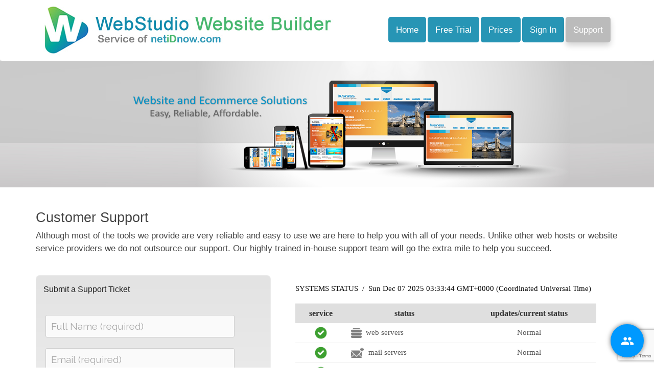

--- FILE ---
content_type: text/html
request_url: https://www.webstudiowebsitebuilder.com/main/support
body_size: 8805
content:
<!DOCTYPE html>
<html lang="en"><head><meta http-equiv="Content-Type" content="text/html; charset=UTF-8"><title>Webstudio Website Builder - Support</title>
<META NAME="description" CONTENT="WebStudio Website Builder offers complete website and ecommmerce solutions.  Everything you need to build and manage your own website or online store is included.  Free Trial.">
<META NAME="keywords" CONTENT="website builder, website builders, online website builder, ecommerce website builder, build a website">
<meta http-equiv="X-Frame-Options" content="allow">
<meta name="google-site-verification" content="BxcfCx0kSDic_oQh0wx7ElzZWOXCMYfRZtoxJGumZAM" /><style type="text/css">
body {margin:0px;border-width:0px;}
@media (min-width: 700px){ body {background-image:url('https://www.webstudiowebsitebuilder.com/zirw/480/i/u/10123718/i/menu/bkgrnd.jpg')}}
</style>
<link rel="stylesheet" type="text/css" href="https://www.webstudiowebsitebuilder.com/zirw/480/i/u/10123718/i/menu/sx.css">
<meta name="viewport" content="width=device-width" />
<link rel="stylesheet" type="text/css" href="https://fonts.googleapis.com/css?family=Raleway|Raleway:800">
<meta property="og:image" content="https://p.b5z.net/zirw/h499b4/i/t/w/integration/fb.png"/><link rel="alternate" type="application/rss+xml" title="System Updates - netiDnow.com" href="/main/inc/blog?blog=183">
</head>
<body onLoad="mset();"  bgcolor="#ffffff" text="#444444" >
<a class="skip-main" style="position:absolute;left:-999px" href="#emain">Skip to main content</a><script type="text/javascript">
var msets=false;msetm=true;mindex=0;thispage=0;thisparent=0;popm=false;popa=false;
var irootsite="https://www.webstudiowebsitebuilder.com/i/u/10123718//i";var siteurl="/main/";var ilazy=false;
</script>
<script>
var dii=document.images;function mset(){if(typeof (funcOnPageLoad)!="undefined"){funcOnPageLoad()}mbset();var B=thispage;var C=thisparent;if(dii["i"+B]!=null){dii["i"+B].src=bd+"sel_"+B+".gif?r="+Math.floor(Math.random()*100000)}if(C!=0&&dii["i"+C]!=null){dii["i"+C].src=bd+"sel_"+C+".gif"}if(mindex==0){return }var A=irootsite+"/menu/over_";if(msetm&&msetm==true){for(x=1;x<mi.length;x++){i=mi[x];if(i!=null&&typeof (i)!="undefined"){mi[x]=new Image();mi[x].src=A+i+".gif"}}}if(msets&&msets==true){for(x=1;x<ms.length;x++){i=ms[x];if(i!=null&&typeof (i)!="undefined"){ms[x]=new Image();ms[x].src=A+i+".gif"}}}}function ovp(A,B){if(popa){ovpa(A,B)}pom=true}function ot(A,B){if(popa){ota(A,B)}if(popm){otpop(A);return }if(dii["i"+A]==null){return }if(A!=thispage){dii["i"+A].src=bd+A+".gif"}else{dii["i"+A].src=bd+"sel_"+A+".gif"}}function ov(A,B){if(popa){ovpa(A,B)}if(popm){ovpop(A,B);return }dii["i"+A].src=bd+"over_"+A+".gif"}function ezPOpen(A){ezgu(A,"_self","")}function ezgu(B,A,C){window.open(siteurl+B,A,C)}function loadjs(A,E){var D=document;var C,B=D.getElementsByTagName("script")[0];if(D.getElementById(E)){return }var C=D.createElement("script");C.src=A;C.id=E;B.parentNode.insertBefore(C,B)}function dki(A){return document.getElementById(A)}function mbset(){var A=document;var C=dki("eMB");if(window.innerWidth<=700){if(dki("eMF")==null&&C!=null){mbseti()}else{var B=dki("esbQbarSocial");if(B!=null){var D=dki("esbQbarMob");if(D!=null){D.innerHTML='<div class="ii">'+B.innerHTML+"</div>"}}}}}function mbseti(){var Y=document;var A=dki("eMB");var V=Y.createElement("div");V.innerHTML='<div id="eMF"><a href="'+siteurl+"inc/mob?go=full&link="+location.href+'">view full site</a></div>';Y.body.appendChild(V);try{var C=dki("bantable").getAttribute("data-mobsz");if(C!=null&&C=="f"&&dki("esbtLogoDiv")!=null){var S=new Image();S.src=dki("bantable").getAttribute("background");var R=dki("bantable").offsetWidth;var b=S.width;var J=R/b;var F=S.height*J;dki("esbtLogoDiv").style.height=F+"px"}}catch(d){}var c=false;try{var N="<ul>";var U=dki("mu1");if(U!=null){var T=document.getElementsByClassName("esbmu1");for(var O=0;O<T.length;O++){U=T[O];var f=U.childNodes[0];var B=f.childNodes;for(var M=0;M<f.childNodes.length;M++){var W=B[M].childNodes[0];if(M==0&&B[M].getAttribute("class")=="sel"){c=true}N=N+'<li><a href="'+W.getAttribute("href")+'">'+W.innerHTML+"</a>";try{var Q=dki("mobsys");var L=Q.getAttribute("data-ml");if(L!=null&&L>1){var g=W.getAttribute("id");g=g.replace("cua","");g=g.replace("car","");g=g*1;var H=dki("dm"+g);if(H!=null){var K=H.innerHTML;var X=K.indexOf("<ul>");var G=K.indexOf("</ul>");var Z=K.substring(X+4,G);N=N+'<li class="mmsub"><ul class="mmsub">'+Z+"</ul></li>"}}}catch(d){}}}}else{for(var M=0;M<30;M++){var W=dki("ema"+M);if(W!=null){N=N+'<li><a href="'+W.getAttribute("href")+'">'+W.getAttribute("alt")+"</a>";if(M==0&&W.getAttribute("class")=="sel"){c=true}}}}N=N+"</ul>";var P=dki("esbQbarSocial");var E="";if(P!=null){E='<div class="esbQbarSocial">'+P.innerHTML+"</div>"}dki("eMMi").innerHTML=N+E;var D=A.getAttribute("data-homebtn");if(c==false&&D==3){var a=dki("dm"+thispage);if(a==null){a=dki("dmp"+thispage)}if(a==null&&typeof (esbPopMenus)=="undefined"){a=dki("esbMenTab2")}try{var O=dki("dm"+thispagepar);if(O!=null){a=O}}catch(d){}if(a!=null){c=true;N=a.innerHTML;N=N.replace("<table",'<table width="100%"');N=N.replace('id="mu2"',"")}}if(c==true||D==2){var I=dki("content-main");if(I==null){I=dki("content")}if(I!=null){var V=Y.createElement("div");V.setAttribute("class","eMHL");V.setAttribute("id","eMHL");V.innerHTML=N;if(D==null||D=="0"){V.style.display="none"}I.insertBefore(V,I.childNodes[0])}}else{dki("mobBack").style.display="block"}}catch(d){}}function ezMobResize(){try{var B=j$(window).width();if(B<=700){return true}else{return false}}catch(A){}return false}function esbTogMobm(){if(dki("eMF")==null){mbseti()}var A=dki("eMM");if(A.getAttribute("class")==null){A.setAttribute("class","showit")}else{A.removeAttribute("class")}}function onWinLoad(B){var A=window.onload;if(typeof window.onload!="function"){window.onload=B}else{window.onload=function(){if(A){A()}B()}}}var lzio=null;function fixLazy(A){A.src=A.dataset.src;A.classList.remove("lazy");if(lzio!=null){lzio.unobserve(A)}}function setLazy(){var A=[].slice.call(document.querySelectorAll("img.lazy"));A.forEach(function(B){if(lzio!=null){lzio.observe(B)}else{fixLazy(B)}})}if(ilazy==true){document.addEventListener("DOMContentLoaded",function(){if("IntersectionObserver" in window){lzio=new IntersectionObserver(function(A,B){A.forEach(function(C){if(C.isIntersecting){fixLazy(C.target)}})})}else{}setLazy()})};

</script>






        
    
    
       
    

    


<style type="text/css"/>
@media (min-width: 700px){

}
</style>


<div class=" mainContent">
    





    
    <nav class="navbar navbar-default navbar-custom affix-top sticky" id="slide-nav">
      <div id="esbM">
        <div class="container-nav container">
        <div class="navbar-header page-scroll">
          <button type="button" class="navbar-toggle collapsed navbar-menu" id="navbar-toggle" data-toggle="collapse" data-target="#bs-mu1" aria-expanded="false">
            <span class="icon-bar"></span>
            <span class="icon-bar"></span>
            <span class="icon-bar"></span>
            <span class="sr-only">Toggle navigation</span>
          </button>
          
          
                     



        </div>
           <table id="esbBootLogoTab" style="height:100%;float:left;margin-right:20px;"><tr><td>
           <div id="esbNavBrand" class="navbar-nav brand">
<a href="/main/"><div id="esbtLogo">
<div id="esbLogoWrap" style="text-align:left"><table cellpadding=0 cellspacing=0 width="100%">
<tr><td align="left"><a href="/main/home"><img src="https://www.webstudiowebsitebuilder.com/i/u/10123718/i/webstudio-website-builder-logo2.jpg" border=0 alt="Home" ></a></td></tr>
</table></div></div></a></div>

           </td></tr></table>

         
<script type="text/javascript">
  function bsSearchSubmit(e)
  {
     var bs=document.getElementById(e)
     if(bs!=null && bs.value=="")
        bs.focus()
     else
        {
        var s=bs.value
        location.href=siteurl+"inc/searchResults?s="+s
        }
  return true
  }
</script>

         <div class="collapse anavbar-collapse navbox" id="bs-nav-search">
           <form class="anavbar-form" onsubmit="bsSearchSubmit('bs-srch-term');return false" style="margin:0px" role="asearch">
           <div class="input-group">
              <input type="text" class="form-control" placeholder="Search" name="srchterm" id="bs-srch-term">
              <div class="input-group-btn">
                <button class="btn btn-default" type="submit"><i class="glyphicon glyphicon-search" alt="search the site"></i></button>
             </div>
          </div>
          </form>

         </div>

         
         <table id="esbBootMenuTab" style="height:100%;margin-right:auto;float:right"><tr><td class="esbBootMenuTabTd">
         <div id="esbtMenu0i"></div><div id="esbtMenu0" class="eee">
          <div id="mu1"><div class="collapse navbar-collapse esbmu1" id="bs-mu1">
          <ul class="mu1 nav navbar-nav navbar-right" data-dropdown-in="fadeInUp" data-dropdown-out="fadeOutDown">
            <li  id="cu1324" ><a href="https://www.netidnow.com">Home</a><li  id="cu24" ><a href="https://www.webstudiowebsitebuilder.com/main/free_trial">Free Trial</a><li  id="cu28" ><a href="https://www.webstudiowebsitebuilder.com/main/prices">Prices</a><li  id="cu1348" ><a href="https://www.webstudiowebsitebuilder.com/main/sign_in">Sign In</a><li  id="cu1357" class="sel last dropdown" ><a href="https://www.webstudiowebsitebuilder.com/main/support" class="sel last">Support</a></ul>


          <div id="esbQbarMob"><div id="ii"></div></div></div></div></div>
          </td></tr></table>


         </div>
         </div>
    </nav>



    <!-- was header4 / changed 12/16/2020 -->

    


    <div id="esbtBan" class="esbtBanRegPage">




<table cellpadding=0 width="100%" id="bantable" cellspacing=0 border=0 background="https://www.webstudiowebsitebuilder.com/zirw/480/i/u/10123718/i/new-banner-home.jpg" style="background-size:100%;"><tr><td class="esbBanImg" style="background-image:url(https://www.webstudiowebsitebuilder.com/zirw/480/i/u/10123718/i/new-banner-home.jpg);background-repeat:no-repeat;background-size:contain"><div id="esbtLogoDiv" style=""><img id="esbBanImgBase" alt="" style="display:block;width:100%;visibility:hidden;amax-height:700px" src="https://www.webstudiowebsitebuilder.com/zirw/480/i/u/10123718/i/new-banner-home.jpg"></div></td></tr></table>
</div>
    <div id="esbC">
    <div class="container">
    <div id="content"><div id="contentb">

<div class="content-sec" id="content-main">

<table width="100%" class="esmF" cellpadding=0 cellspacing=0 border=0 style="margin-bottom:0"><tr>
<td >
<div align=left id="comp1358" class="esbSec" style="margin-bottom:15px">
<div class="esbMod"><div class="esbModtx"><h1 class="esbH1 xtx">Customer Support</h1>

<div class="t2 xtx"><p class="fpg">Although most of the tools we provide are very reliable and easy to use we are here to help you with all of your needs. Unlike other web hosts or website service providers we do not outsource our support.&nbsp;Our highly trained in-house support team will go the extra mile to help you succeed.&nbsp;&nbsp;<br />
&nbsp;</p></div>



</div>
</div>

</div>

</td></tr></TABLE>
<table width="100%" class="esmT esmF eslRw2" cellpadding=0 cellspacing=0 border=0><tr  class="esmR">
<td valign=top class="esmD" width=50%>
<div class="esmCol" style="margin-right:20px;height:100%"><div align=left id="comp1359" class="esbSec" style="margin-bottom:15px">
<table cellpadding=0 cellspacing=0 border=0 class="esmT" width="100%"><tr class="esmR"><td class="esmD">
<div class="gbox3" id="gb-c" >
<div id="gb-m">
<div id="gb-mx">
<div class="gb-t">
<span class="gb3">Submit a Support Ticket&nbsp;</span>
</div>
<div id="gb-mi">
<div id="gb-mii" style="padding:4px;">
<div id="gb-miii">
<div>
























</div>
<div align=left id="comp1360" class="esbSec" style="margin-bottom:15px">
<style type="text/css">

div.forms-def label.esbFormLab  {display:block;}
::-webkit-input-placeholder {opacity:.6;}
::-moz-placeholder {opacity:.6;}
:-ms-input-placeholder {opacity:.6;}
:-moz-placeholder {opacity:.6;}
.esbRF {display:none}

</style>

<script type="text/javascript">
var hasuploads=false,uploadispresent=false;
function uploadpresent()
{
hasuploads=true;
}
function addfile(f,label,fid)
{
    var form=document.forms["fform"+fid]
    var v=form.filelist.value;
    f=f.replace(/\+/g," ")
    v=v+label+"|"+f+";";
    form.filelist.value=v;
    fb_lastup="";
    uploadispresent=true;
}
function startupload()
{
    fb_lastup="1";
}

</script>
<div class="forms-def">
<form method="POST" id="fform1360" name="fform1360" action="/main/support//post/" onSubmit='return formverify("1360");' >
<input type=hidden name="postPageName" value="/main/support/?sub=1">
<input type=hidden name="thisPageName" value="/main/support/">
<input type=hidden name="thisDomain" value="www.webstudiowebsitebuilder.com">
<input type=hidden name="id" value="1360">
<input type=hidden name="sdb" value="1">
<input type=hidden name=options value="">
<input type="hidden" name="filelist" value="">

<input type=hidden name=compName value=compFormBuilder2>
<input type=hidden name=MAILSUBJECT value="WebStudio Support Request">

<div class="esbFormMessage1" style="margin-bottom:25px"></div>



<input type=hidden name=pageon value=y>
<input type=hidden name=xtron value=y>
<input type=hidden name=sendhtml value=true>
<input type=hidden name=uploadreq value=n>
<table class="esbFormHolder esmTT" style="margin:0px" border="0"><tr><td valign=top>
<table class="esbFormTable">
<tr><td colspan=2 class="esbLabel esbFormLab" style="text-align:left" valign=top><div class="form-group"><label class="esbLabel esbFormLab esbFormRequired" style="text-align:left;display:none" for="f1360a1">Full Name</label><input class="esbFormField esbFormRequired" type="text" id="f1360a1" name="form_Full_Name" placeholder="Full Name (required)"  size=30><font class="esbRF" color=red>*</font></div></td></tr><tr><td colspan=2 class="esbLabel esbFormLab" style="text-align:left" valign=top><div class="form-group"><label class="esbLabel esbFormLab esbFormRequired" style="text-align:left;display:none" for="f1360a2">Email</label><input class="esbFormField esbFormRequired" type="email" id="f1360a2" name="form_Email" placeholder="Email (required)"  size=30><font class="esbRF" color=red>*</font></div></td></tr><tr><td colspan=2 class="esbLabel esbFormLab" style="text-align:left" valign=top><div class="form-group"><label class="esbLabel esbFormLab esbFormRequired" style="text-align:left;display:none" for="f1360a3">Domain or Site Name</label><input class="esbFormField esbFormRequired" type="text" id="f1360a3" name="form_Domain_or_Site_Name" placeholder="Domain or Site Name (required)"  size=30><font class="esbRF" color=red>*</font></div></td></tr><tr><td colspan=2 class="esbLabel esbFormLab" style="text-align:left" valign=top><div class="form-group"><label class="esbLabel esbFormLab esbFormRequired" style="text-align:left;display:none" for="f1360a4">Subject</label><input class="esbFormField esbFormRequired" type="text" id="f1360a4" name="form_Subject" placeholder="Subject (required)"  size=30><font class="esbRF" color=red>*</font></div></td></tr><tr><td colspan=2 class="esbLabel esbFormLab" style="text-align:left" valign=top><div class="form-group"><label class="esbLabel esbFormLab esbFormRequired" style="text-align:left;display:none" for="f1360a5">Comments</label><textarea class="esbFormField esbFormRequired" id="f1360a5" rows=5 cols=30 name="form_Comments" placeholder="Comments (required)" ></textarea><font class="esbRF" color=red>*</font></div></td></tr><script src="https://www.google.com/recaptcha/api.js" async defer></script><input type="hidden" name="recaptcha-response"><tr><td valign=top class="esbLabel esbFormLab esbFormFF"><label class="esbLabel esbFormLab esbFormFF " for="field_addr">Do not enter anything in this field:</label><input class="esbFormField" type="text" name="field_addr" size=6></td></tr></table>
</td></tr></table>
<script src="//ajax.googleapis.com/ajax/libs/jquery/1.12.4/jquery.min.js"></script>
<script>var j$=$</script>

<script src="https://ajax.googleapis.com/ajax/libs/jqueryui/1.12.1/jquery-ui.min.js"></script>
<div class="esbRequiredField esbRF"><font color=red>*</font> indicates a required field</div>



<input type=button class="esbFormBtn esbFormBldBtn" value="Submit" onclick="return verifier('1360');">



<div id="recaptcha-div" class="g-recaptcha"
    data-sitekey="6LcBOkMUAAAAAKX53vIbuVOoRvigaPBfIQujN_6f"
    data-callback="captchasubmit"
    data-size="invisible">
</div>


<script type="text/javascript">
var handlepostcaptcha=null;
function captchasubmit()
{
    if(handlepostcaptcha!=null)
        handlepostcaptcha();
}

var xmlreq;
function sendXmlHttpRequest(url){
var obj=getXmlHttpRequestObj(url);
if(obj==null) return false;
try
   {
    if (window.XMLHttpRequest) {obj.send(null); return true;}
    else if (window.ActiveXObject) {
        if (obj) {
            obj.send();
            return true;}
        }

    }
catch(e)
   {
   }
return false;
}
function sendXmlHttpRequestObj(obj){
try
   {
    if (window.XMLHttpRequest) {obj.send(null); return true;  }
    else if (window.ActiveXObject) {
        if (obj) {
            obj.send();
            return true;}
        }

    }
catch(e)
   {
   }
return false;
}

function getXmlHttpRequestObj(url){
    try
       {
        if (window.XMLHttpRequest) {
            xmlreq = new XMLHttpRequest();
            xmlreq.onreadystatechange = processStateChange;
            xmlreq.open("GET", url, true);
            return xmlreq;
            }
        else if (window.ActiveXObject) {
            xmlreq = new ActiveXObject("Microsoft.XMLHTTP");
            if (xmlreq) {
                xmlreq.onreadystatechange = processStateChange;
                xmlreq.open("GET", url, true);
                return xmlreq;}
            }
       }
    catch(e)
       {
       }
    return null;
}
function processStateChange(){
if (xmlreq.readyState == 4)
   httpXmlDone(xmlreq);
}

var processId;

function captchasubmitFB()
{
    var fname="fform"+processId;
    m=document.getElementById(fname);
    m["recaptcha-response"].value=grecaptcha.getResponse()
    m.submit();
}

function verifier(id)
{
    processId=id;
    var fname="fform"+id;
    m=document.getElementById(fname);
    if(!(typeof m.fmcompare==="undefined"))
        {
        var id=m.fmcompare.value;
        var code=m.fmdata.value;
        var r=Math.abs(Math.round(100*Math.random()));

        var sent=sendXmlHttpRequest("/main/inc/xmlxfer?rtype=formok&id="+id+"&code="+code+"&rand="+r);
        if(sent==false)
           httpXmlDone("1");
        return false;
        }
    else
        {
        if(formverify(processId))
            {
            handlepostcaptcha=captchasubmitFB
            grecaptcha.execute();
            }
        }
}
var tryCount=0;

function httpXmlDone(xmlreq)
{
   if(xmlreq.responseText==1 || tryCount>30)
       {
       if(formverify(processId))
           {
           var fname="fform"+processId;
           m=document.getElementById(fname);
           m.submit();
           }
        }
   else
       {
       tryCount++;
       alert("Please be sure you've entered the correct security code shown");
       }
}
</script>

</form>
</div>

<script type="text/javascript">


var verifylist=new Array();
var funclist=new Object();
var fb_lastup="";

function nocapverifier(id)
{
    if(formverify(id))
        {
        var fname="fform"+id;
        m=document.getElementById(fname);
        m.submit();
        }
}

function formverify(id)
{
   if(fb_lastup && fb_lastup!=null && fb_lastup!="")
   {
      alert("File upload in progress.  Please wait till your file upload has finished to submit this form.");
      return false;
   }
   var fname="fform"+id;
   var m=document.getElementById(fname);

   fname="f"+id;
   try
       {
       var func=funclist[fname];
       if(func.call(id)==false)
           return false;
       }
   catch(e)
       {
       }
    if(m.uploadreq.value=="y" && uploadispresent==false)
        {
        alert("Please upload a file.");
        return false;
        }

   var toverify=verifylist[fname];

   var e=m.elements;
   for(i=0;i<e.length;i++){
      var t=e[i].type;
      if(t==null || t=="" || t=="hidden")
       continue;
      var n=e[i].name;
      n=n.substring(5);


      if(t=="text" || t=="textarea" || t=="email" || t=="date" || t=="checkbox"){
         for(j=0;j<toverify.length;j++){
           if(n==toverify[j])
               {
               var verify=true;
               if(t=="checkbox")
                  {
                  if(e[i].checked==false)
                     verify=false;

                  }
               else
                  {
                  var l=e[i].value;
                  re=new RegExp(" +");
                  if(l.length==0 || l.replace(re,"").length==0)
                     verify=false
                  }
               if(verify==false)
                  {
                   //alert("Please ensure all required fields are entered.");
                  var msg="Please fill out this field."
                  if(t=="checkbox")
                     msg="Check this box to proceed."
                   document.getElementById("esbFormReqMsg-box1").innerHTML=msg;
                   document.getElementById("esbFormReqMsg").style.display="block";
                   var p2=j$(e[i]).offset()
                   j$("#esbFormReqMsg").css({"left":p2.left+"px","top":(p2.top-66)+"px"})
                   $('html, body').animate({scrollTop: $("#esbFormReqMsg").offset().top-170}, 500);
                   $("#esbFormReqMsg").delay(5000).fadeOut(500);

                   return false;
                   }
               break;
               }
           }
      }
   }
   return true;
}


verifylist.f1360=new Array();
verifylist.f1360[0]="Full_Name";
verifylist.f1360[1]="Email";
verifylist.f1360[2]="Domain_or_Site_Name";
verifylist.f1360[3]="Subject";
verifylist.f1360[4]="Comments";

function sfunc1360(id)
{
    
    return true;
}
funclist.f1360=sfunc1360;

</script>




<input type="text" value="ccc" style="display:none" id="phtest">
<script type="text/javascript">

var pp=document.getElementById("phtest")
var hsupport='placeholder' in pp
if(hsupport==false)
{
   j$('[placeholder]').focus(function() {
     var input = j$(this);
     if (input.val() == input.attr('placeholder')) {
       input.val('');
       input.removeClass('placeholder');
     }
   }).blur(function() {
     var input = j$(this);
     if (input.val() == '' || input.val() == input.attr('placeholder')) {
       input.addClass('placeholder');
       input.val(input.attr('placeholder'));
     }
   }).blur();

   j$('[placeholder]').parents('form').submit(function() {
     j$(this).find('[placeholder]').each(function() {
       var input = j$(this);
       if (input.val() == input.attr('placeholder')) {
         input.val('');
       }
     })
   });
}

</script>
<style type="text/css">
.esbFormField {box-sizing:border-box}
.placeholder {color: #990000;}
</style>

<style type="text/css">
div#esbFormReqMsg {position:absolute;cursor:pointer;display:none;}
div#esbFormReqMsg .arr {position:absolute;;bottom:2px;left:26px;width:18px;height:18px;border-radius:2px;background-color:#b0b0b0;transform: rotate(45deg)}
div#esbFormReqMsg .arr2 {z-index:101;position:absolute;bottom:3px;left:27px;width:17px;height:17px;border-radius:2px;background-color:#ffffff;transform: rotate(45deg)}
div#esbFormReqMsg-box1 {background-image:url(https://www.webstudiowebsitebuilder.com/i/t/w/cp/requiredfield.png);background-repeat:no-repeat;background-size:29px;background-position:10px center;position:relative;z-index:100;margin-bottom:9px;padding:14px;padding-right:20px;background-color:#ffffff;color:#000000;border-radius:4px;border:1px solid #b0b0b0;display:inline-block;padding-left:45px;}
</style>
<div id="esbFormReqMsg" onclick="j$('#esbFormReqMsg').hide()">
<div class="arr"></div><div class="arr2"></div>
<div id="esbFormReqMsg-box1" class="box1">
    Please fill this field.
</div>
</div>

<div class="esbFormPrivacyDiv">

</div>
</div>
<div align=left id="comp1361" class="esbSec" style="margin-bottom:15px">
</div></div></div></div></div></div></td></tr></table>






</div>
</div>
</td>
<td valign=top  class="esmD" width=50%>
<div class="esmCol" style="margin-left:20px;height:100%"><div align=left id="comp1362" class="esbSec" style="margin-bottom:15px">
<iframe scrolling="no" width="640" height="400" frameborder="0" src="https://status.bizsiteservice.com/"></iframe>
</div>
</div>
</td></tr></TABLE>
<table width="100%" class="esmF" cellpadding=0 cellspacing=0 border=0 style="margin-top:0;margin-bottom:0;">
<tr><td >

</td></tr></table>
</div>
    </div>
    </div>
    <div id="esbF">
    <div class="container">
       <div class="footer">
          
          <div id="ftext-wrap">

<span id="ftext">

<div style="text-align:center;">
<div class="esbFL"></div>
<p class="fpg"><br />
<span style="font-size:medium;">Copyright &copy;&nbsp;2001 - 2021&nbsp; NetIdentity Solutions LLC.|&nbsp;netiDnow.com | webstudiowebsitebuilder.com.&nbsp; All rights reserved.</span><br />
&nbsp;</p>

</div>


</span>

<div id="powered" class="footdk"><link rel="stylesheet" type="text/css" href="/i/ls/s.css">
<script type="text/javascript">
var svcname="10123718";
var bzwsize="width=400,height=450";
var bzsite='https://www.webstudiowebsitebuilder.com/main/';
var bzurl='https://xtr.bizsiteservice.com';
var mdivr=true;
var ivm='/i/ls/iv/m1-w.gif';
var bzcook=0
</script>
<script type="text/javascript" src="/zirw/101/i/ls/iv/v1x.js"></script>
<script  type="text/javascript" src="/zirw/101/i/ls/s.js"></script>
</div>
</div>


<SCRIPT type="text/javascript" src="/i/t/w/script/httpx.js"></SCRIPT>









       </div>
    </div>
    </div>
     </div>
    <script type="text/javascript" src="https://www.webstudiowebsitebuilder.com/zirw/h499b4/i/t/w/lib/boot/js/bootstrap-ezot-min.js"></script>
<script type="text/javascript">

</script>
<script>
var dropdownSelectors=j$(".dropdown, .dropup");function dropdownEffectData(D){var A=null,C=null;var F=j$(D),E=j$(".dropdown-menu",D);var B=F.parents("ul.nav");if(B.size()>0){A=B.data("dropdown-in")||null;C=B.data("dropdown-out")||null}return{target:D,dropdown:F,ddm:E,effectIn:E.data("dropdown-in")||A,effectOut:E.data("dropdown-out")||C,}}function dropdownEffectStart(B,A){if(A){B.dropdown.addClass("dropdown-animating");B.ddm.addClass("animated");B.ddm.addClass(A)}}function dropdownEffectEnd(C,B){var A="webkitAnimationEnd mozAnimationEnd MSAnimationEnd oanimationend animationend";C.dropdown.one(A,function(){C.dropdown.removeClass("dropdown-animating");C.ddm.removeClass("animated");C.ddm.removeClass(C.effectIn);C.ddm.removeClass(C.effectOut);if(typeof B=="function"){B()}})}dropdownSelectors.on({"show.bs.dropdown":function(){var A=dropdownEffectData(this);dropdownEffectStart(A,A.effectIn)},"shown.bs.dropdown":function(){var A=dropdownEffectData(this);if(A.effectIn&&A.effectOut){dropdownEffectEnd(A,function(){})}},"hide.bs.dropdown":function(B){var A=dropdownEffectData(this);if(A.effectOut){B.preventDefault();dropdownEffectStart(A,A.effectOut);dropdownEffectEnd(A,function(){A.dropdown.removeClass("open")})}},});

</script>


 </body>
</html>






--- FILE ---
content_type: text/html
request_url: https://status.bizsiteservice.com/
body_size: 2791
content:
<html>
<body>
<style type="text/css">
body {font-family:verdana;color:#333333}
table th {background-color:#dfdfdf;padding:10px}
table.bb td {color:#555555;font-size:11pt;border-bottom:1px solid #efefef}
table.bb td.shead {padding:10px;color:#111111;;padding-bottom:20px;padding-left:0px;}
div.abt {font-size:8pt}
table.cc {width:}
table.cc td {border-bottom:0px solid #000000}
table.cc img {opacity:.5}
</style>

<table cellpadding="6" cellspacing="0" border="0" class="bb">
<tr><td colspan=3 nowrap class="shead">SYSTEMS STATUS&nbsp;&nbsp;/&nbsp;&nbsp;<span id="abb"></span></td></tr>
<tr>
<th>service</th>
<th>status</th>
<th>updates/current status</th>
</tr>
<tr>
<td align="center"><img src="green.png" width="24"></td>
<td aalign="center"><table class="cc"><tr><td><img src="glyphicons_463_server.png" height="20"></td><td>&nbsp;web servers&nbsp;&nbsp;&nbsp;&nbsp;</td></tr></table></td>
<td align="center">Normal</td>
</tr>


<tr>
<td align="center"><img src="green.png" width="24"></td>
<td aalign="center"><table class="cc"><tr><td><img src="glyphicons_129_message_new.png" height="20"></td><td>&nbsp;mail servers</td></tr></table></td>
<td align="center">Normal</td>
</tr>

<tr>
<td align="center"><img src="green.png" width="24"></td>
<td aalign="center"><table class="cc"><tr><td><img src="glyphicons_371_global.png" height="20"></td><td>&nbsp;webmail</td></tr></table></td>
<td align="center">Normal</td>
</tr>


<tr>
<td align="center"><img src="green.png" width="24"></td>
<td aalign="center"><table class="cc"><tr><td><img src="glyphicons_169_record.png" height="20"></td><td>&nbsp;other services&nbsp;&nbsp;&nbsp;&nbsp;</td></tr></table></td>
<td align="center">Normal</td>
</tr>

</table>

<script type="text/javascript">
var d=new Date();
document.getElementById("abb").innerHTML=d;
</script>
<p>
<div class="abt">
10/3/2025 : 04:30a - webmail issue is resolved<br>
10/3/2025 : 04:08a - webmail is experiencing a hardware issue<br>

5/29/2023 : 10:05p - webmail issue is resolved<br>
5/29/2023 : 11:15a - webmail is experiencing a hardware issue
<p>
4/21/2022 : 1:15pm - email issues are resolved
<p>
4/21/2022 : 11:00am - email servers are experiencing backlog in processing incoming messages, message delivery is delayed.  smtp sending is effected
<p>
4/20/2022 : 1:30pm - webmail issue is resolved
<p>
4/20/2022 : 12:30pm - webmail is experiencing a hardware issue
<p>
4/12/2022 : 4:30pm - Network provider has resolved the networking issue
<p>
4/12/2022 : 3:30pm - Experiencing networking issues, our upstream provider is troubleshooting.
<p>
4/4/2022 : 11:20am - Connectivity Restored.
<p>
4/4/2022 : 10:45am - Connectivity issues detected.  Working to resolve issues.
<p>

This page will be used to communicate status updates.  In the event of service issues, we will post updates here.
</div>


</body>
</html>


--- FILE ---
content_type: text/html; charset=utf-8
request_url: https://www.google.com/recaptcha/api2/anchor?ar=1&k=6LcBOkMUAAAAAKX53vIbuVOoRvigaPBfIQujN_6f&co=aHR0cHM6Ly93d3cud2Vic3R1ZGlvd2Vic2l0ZWJ1aWxkZXIuY29tOjQ0Mw..&hl=en&v=TkacYOdEJbdB_JjX802TMer9&size=invisible&anchor-ms=20000&execute-ms=15000&cb=wbkhpi2h8b56
body_size: 46175
content:
<!DOCTYPE HTML><html dir="ltr" lang="en"><head><meta http-equiv="Content-Type" content="text/html; charset=UTF-8">
<meta http-equiv="X-UA-Compatible" content="IE=edge">
<title>reCAPTCHA</title>
<style type="text/css">
/* cyrillic-ext */
@font-face {
  font-family: 'Roboto';
  font-style: normal;
  font-weight: 400;
  src: url(//fonts.gstatic.com/s/roboto/v18/KFOmCnqEu92Fr1Mu72xKKTU1Kvnz.woff2) format('woff2');
  unicode-range: U+0460-052F, U+1C80-1C8A, U+20B4, U+2DE0-2DFF, U+A640-A69F, U+FE2E-FE2F;
}
/* cyrillic */
@font-face {
  font-family: 'Roboto';
  font-style: normal;
  font-weight: 400;
  src: url(//fonts.gstatic.com/s/roboto/v18/KFOmCnqEu92Fr1Mu5mxKKTU1Kvnz.woff2) format('woff2');
  unicode-range: U+0301, U+0400-045F, U+0490-0491, U+04B0-04B1, U+2116;
}
/* greek-ext */
@font-face {
  font-family: 'Roboto';
  font-style: normal;
  font-weight: 400;
  src: url(//fonts.gstatic.com/s/roboto/v18/KFOmCnqEu92Fr1Mu7mxKKTU1Kvnz.woff2) format('woff2');
  unicode-range: U+1F00-1FFF;
}
/* greek */
@font-face {
  font-family: 'Roboto';
  font-style: normal;
  font-weight: 400;
  src: url(//fonts.gstatic.com/s/roboto/v18/KFOmCnqEu92Fr1Mu4WxKKTU1Kvnz.woff2) format('woff2');
  unicode-range: U+0370-0377, U+037A-037F, U+0384-038A, U+038C, U+038E-03A1, U+03A3-03FF;
}
/* vietnamese */
@font-face {
  font-family: 'Roboto';
  font-style: normal;
  font-weight: 400;
  src: url(//fonts.gstatic.com/s/roboto/v18/KFOmCnqEu92Fr1Mu7WxKKTU1Kvnz.woff2) format('woff2');
  unicode-range: U+0102-0103, U+0110-0111, U+0128-0129, U+0168-0169, U+01A0-01A1, U+01AF-01B0, U+0300-0301, U+0303-0304, U+0308-0309, U+0323, U+0329, U+1EA0-1EF9, U+20AB;
}
/* latin-ext */
@font-face {
  font-family: 'Roboto';
  font-style: normal;
  font-weight: 400;
  src: url(//fonts.gstatic.com/s/roboto/v18/KFOmCnqEu92Fr1Mu7GxKKTU1Kvnz.woff2) format('woff2');
  unicode-range: U+0100-02BA, U+02BD-02C5, U+02C7-02CC, U+02CE-02D7, U+02DD-02FF, U+0304, U+0308, U+0329, U+1D00-1DBF, U+1E00-1E9F, U+1EF2-1EFF, U+2020, U+20A0-20AB, U+20AD-20C0, U+2113, U+2C60-2C7F, U+A720-A7FF;
}
/* latin */
@font-face {
  font-family: 'Roboto';
  font-style: normal;
  font-weight: 400;
  src: url(//fonts.gstatic.com/s/roboto/v18/KFOmCnqEu92Fr1Mu4mxKKTU1Kg.woff2) format('woff2');
  unicode-range: U+0000-00FF, U+0131, U+0152-0153, U+02BB-02BC, U+02C6, U+02DA, U+02DC, U+0304, U+0308, U+0329, U+2000-206F, U+20AC, U+2122, U+2191, U+2193, U+2212, U+2215, U+FEFF, U+FFFD;
}
/* cyrillic-ext */
@font-face {
  font-family: 'Roboto';
  font-style: normal;
  font-weight: 500;
  src: url(//fonts.gstatic.com/s/roboto/v18/KFOlCnqEu92Fr1MmEU9fCRc4AMP6lbBP.woff2) format('woff2');
  unicode-range: U+0460-052F, U+1C80-1C8A, U+20B4, U+2DE0-2DFF, U+A640-A69F, U+FE2E-FE2F;
}
/* cyrillic */
@font-face {
  font-family: 'Roboto';
  font-style: normal;
  font-weight: 500;
  src: url(//fonts.gstatic.com/s/roboto/v18/KFOlCnqEu92Fr1MmEU9fABc4AMP6lbBP.woff2) format('woff2');
  unicode-range: U+0301, U+0400-045F, U+0490-0491, U+04B0-04B1, U+2116;
}
/* greek-ext */
@font-face {
  font-family: 'Roboto';
  font-style: normal;
  font-weight: 500;
  src: url(//fonts.gstatic.com/s/roboto/v18/KFOlCnqEu92Fr1MmEU9fCBc4AMP6lbBP.woff2) format('woff2');
  unicode-range: U+1F00-1FFF;
}
/* greek */
@font-face {
  font-family: 'Roboto';
  font-style: normal;
  font-weight: 500;
  src: url(//fonts.gstatic.com/s/roboto/v18/KFOlCnqEu92Fr1MmEU9fBxc4AMP6lbBP.woff2) format('woff2');
  unicode-range: U+0370-0377, U+037A-037F, U+0384-038A, U+038C, U+038E-03A1, U+03A3-03FF;
}
/* vietnamese */
@font-face {
  font-family: 'Roboto';
  font-style: normal;
  font-weight: 500;
  src: url(//fonts.gstatic.com/s/roboto/v18/KFOlCnqEu92Fr1MmEU9fCxc4AMP6lbBP.woff2) format('woff2');
  unicode-range: U+0102-0103, U+0110-0111, U+0128-0129, U+0168-0169, U+01A0-01A1, U+01AF-01B0, U+0300-0301, U+0303-0304, U+0308-0309, U+0323, U+0329, U+1EA0-1EF9, U+20AB;
}
/* latin-ext */
@font-face {
  font-family: 'Roboto';
  font-style: normal;
  font-weight: 500;
  src: url(//fonts.gstatic.com/s/roboto/v18/KFOlCnqEu92Fr1MmEU9fChc4AMP6lbBP.woff2) format('woff2');
  unicode-range: U+0100-02BA, U+02BD-02C5, U+02C7-02CC, U+02CE-02D7, U+02DD-02FF, U+0304, U+0308, U+0329, U+1D00-1DBF, U+1E00-1E9F, U+1EF2-1EFF, U+2020, U+20A0-20AB, U+20AD-20C0, U+2113, U+2C60-2C7F, U+A720-A7FF;
}
/* latin */
@font-face {
  font-family: 'Roboto';
  font-style: normal;
  font-weight: 500;
  src: url(//fonts.gstatic.com/s/roboto/v18/KFOlCnqEu92Fr1MmEU9fBBc4AMP6lQ.woff2) format('woff2');
  unicode-range: U+0000-00FF, U+0131, U+0152-0153, U+02BB-02BC, U+02C6, U+02DA, U+02DC, U+0304, U+0308, U+0329, U+2000-206F, U+20AC, U+2122, U+2191, U+2193, U+2212, U+2215, U+FEFF, U+FFFD;
}
/* cyrillic-ext */
@font-face {
  font-family: 'Roboto';
  font-style: normal;
  font-weight: 900;
  src: url(//fonts.gstatic.com/s/roboto/v18/KFOlCnqEu92Fr1MmYUtfCRc4AMP6lbBP.woff2) format('woff2');
  unicode-range: U+0460-052F, U+1C80-1C8A, U+20B4, U+2DE0-2DFF, U+A640-A69F, U+FE2E-FE2F;
}
/* cyrillic */
@font-face {
  font-family: 'Roboto';
  font-style: normal;
  font-weight: 900;
  src: url(//fonts.gstatic.com/s/roboto/v18/KFOlCnqEu92Fr1MmYUtfABc4AMP6lbBP.woff2) format('woff2');
  unicode-range: U+0301, U+0400-045F, U+0490-0491, U+04B0-04B1, U+2116;
}
/* greek-ext */
@font-face {
  font-family: 'Roboto';
  font-style: normal;
  font-weight: 900;
  src: url(//fonts.gstatic.com/s/roboto/v18/KFOlCnqEu92Fr1MmYUtfCBc4AMP6lbBP.woff2) format('woff2');
  unicode-range: U+1F00-1FFF;
}
/* greek */
@font-face {
  font-family: 'Roboto';
  font-style: normal;
  font-weight: 900;
  src: url(//fonts.gstatic.com/s/roboto/v18/KFOlCnqEu92Fr1MmYUtfBxc4AMP6lbBP.woff2) format('woff2');
  unicode-range: U+0370-0377, U+037A-037F, U+0384-038A, U+038C, U+038E-03A1, U+03A3-03FF;
}
/* vietnamese */
@font-face {
  font-family: 'Roboto';
  font-style: normal;
  font-weight: 900;
  src: url(//fonts.gstatic.com/s/roboto/v18/KFOlCnqEu92Fr1MmYUtfCxc4AMP6lbBP.woff2) format('woff2');
  unicode-range: U+0102-0103, U+0110-0111, U+0128-0129, U+0168-0169, U+01A0-01A1, U+01AF-01B0, U+0300-0301, U+0303-0304, U+0308-0309, U+0323, U+0329, U+1EA0-1EF9, U+20AB;
}
/* latin-ext */
@font-face {
  font-family: 'Roboto';
  font-style: normal;
  font-weight: 900;
  src: url(//fonts.gstatic.com/s/roboto/v18/KFOlCnqEu92Fr1MmYUtfChc4AMP6lbBP.woff2) format('woff2');
  unicode-range: U+0100-02BA, U+02BD-02C5, U+02C7-02CC, U+02CE-02D7, U+02DD-02FF, U+0304, U+0308, U+0329, U+1D00-1DBF, U+1E00-1E9F, U+1EF2-1EFF, U+2020, U+20A0-20AB, U+20AD-20C0, U+2113, U+2C60-2C7F, U+A720-A7FF;
}
/* latin */
@font-face {
  font-family: 'Roboto';
  font-style: normal;
  font-weight: 900;
  src: url(//fonts.gstatic.com/s/roboto/v18/KFOlCnqEu92Fr1MmYUtfBBc4AMP6lQ.woff2) format('woff2');
  unicode-range: U+0000-00FF, U+0131, U+0152-0153, U+02BB-02BC, U+02C6, U+02DA, U+02DC, U+0304, U+0308, U+0329, U+2000-206F, U+20AC, U+2122, U+2191, U+2193, U+2212, U+2215, U+FEFF, U+FFFD;
}

</style>
<link rel="stylesheet" type="text/css" href="https://www.gstatic.com/recaptcha/releases/TkacYOdEJbdB_JjX802TMer9/styles__ltr.css">
<script nonce="FoPQdYu6Yhg8zq39SJTHzg" type="text/javascript">window['__recaptcha_api'] = 'https://www.google.com/recaptcha/api2/';</script>
<script type="text/javascript" src="https://www.gstatic.com/recaptcha/releases/TkacYOdEJbdB_JjX802TMer9/recaptcha__en.js" nonce="FoPQdYu6Yhg8zq39SJTHzg">
      
    </script></head>
<body><div id="rc-anchor-alert" class="rc-anchor-alert"></div>
<input type="hidden" id="recaptcha-token" value="[base64]">
<script type="text/javascript" nonce="FoPQdYu6Yhg8zq39SJTHzg">
      recaptcha.anchor.Main.init("[\x22ainput\x22,[\x22bgdata\x22,\x22\x22,\[base64]/[base64]/e2RvbmU6ZmFsc2UsdmFsdWU6ZVtIKytdfTp7ZG9uZTp0cnVlfX19LGkxPWZ1bmN0aW9uKGUsSCl7SC5ILmxlbmd0aD4xMDQ/[base64]/[base64]/[base64]/[base64]/[base64]/[base64]/[base64]/[base64]/[base64]/RXAoZS5QLGUpOlFVKHRydWUsOCxlKX0sRT1mdW5jdGlvbihlLEgsRixoLEssUCl7aWYoSC5oLmxlbmd0aCl7SC5CSD0oSC5vJiYiOlRRUjpUUVI6IigpLEYpLEgubz10cnVlO3RyeXtLPUguSigpLEguWj1LLEguTz0wLEgudT0wLEgudj1LLFA9T3AoRixIKSxlPWU/[base64]/[base64]/[base64]/[base64]\x22,\[base64]\\u003d\x22,\x22w5AlEcOwL8ObZ8K/wpodDMOAB8KydsOxwrvCmsKPTR82ajBMPBt0wp9cwq7DlMKJX8OERTDDvMKJb3o+RsORO8O4w4HCpsK9UgByw53CoBHDi1LCmMO+wojDixtbw6USKyTClWrDrcKSwqpfFDIoHCfDm1fCni/CmMKLUMKXwo7CgSUywoDCh8KOZcKMG8OKwopeGMOFJXsLC8OcwoJNDDF5C8OMw41IGW1Zw6PDtmoiw5rDusK/FsOLRU3Dq2IzfErDlhNhbcOxdsK1BsO+w4XDosKMMzkWcsKxcDjDosKBwpJFcEoUfcOACwdMwpzCisKLdcK6H8KBw47CmsOnP8KfQ8KEw6bCvsOvwqpFw5/Cj2ghVjpDYcKtdMKkZnjDjcO6w4JiKCYcw5PCocKmTcKCLnLCvMOpbWN+wqADScKNJcK6woIhw7g1KcONw4NNwoMxwoLDpMO0Lj8HHMO9XQ3CvnHCuMOXwpROwrcXwo0/w6DDiMOJw5HCqlLDswXDjMOkcMKdFRdmR2/DlA/[base64]/dWIXwoPDicO2wpFNw5nDnsKXw5sRwoLCnWTDsltsKBd/w5EGwr/Co1/[base64]/CmEZow5TDpxHCg8K5FsKFw61kHkMGKDtNwrJCZALDo8KNOcOmS8KSdsKkwrrDv8OYeHNDChHChMOMUX/CiH/DnwATw4JbCMOowotHw4rCjERxw7HDqMK6wrZUBcKuwpnCk3TDhsK9w7ZCFjQFwo/CocO6wrPCjjg3WW0uKWPCo8K2wrHCqMOBwqdKw7Ibw5TChMOJw4pWd0/[base64]/ChsOcwpHDgcOIJ8KDZcODwptZwqzDncK/wrYxw6PDicK5NCbCozE+w5LDlyTDrDDCgsKiwpZtwqHCllrDiSBgFMKzwqvCssOcQQvDlMOJw6Ybw5LDl2DCj8O8dsKuwqHCh8K/[base64]/DrXJab8Kkw6ECE8K4wqdNB8K6wqLCqTcWUAt4GioDGcOfw6nDk8KgSsKQw71Uw43CiCfCmmxxw7/CmXbCvsODwoU7woHDmFTCkGZ8wr96w4TDkCoxwrguw7PCsXfDojNtA0t0bw5dwqDCg8OxLsKDQRIkTcOCwqvClcOgw7zCtsOwwqwhDzbDpwcrw6YOf8O5wpfDqVzDo8KSw4M2w6PCpMKGXCfCm8KHw6HDg2cOL0fCocOJwodTA0hpbMO/w6zCnsOhB1cLwp3CicOFw53CsMKGwqQ/[base64]/CuMOHw4IcYnLCiMKawoQrYMOJw5/[base64]/[base64]/Ck8K5wqXDtjnDilXCgDV0w7dEwrbDvsOIw7fCgDchwoHDn1XCncKow7I7w47ClWDCuxxkdncIGRXCnMKxwopdwo/DoCDDhsOhwrscw5HDtMKTKMKYKcKlJhzCjSQMw5DCscOxwq3DnsOqTcOvBXwVwpd3RlzClsOnw6x5w57Dvy3CoFDCj8OLcMOow5EYw7dFWFHCjU7DhAxQLzvCvDvDlsK6BRLDtXR+w7TCscOmw5bCsm1Dw45BX0/CrCd3w7HDg8KNIMOpegQNBRrCiS3Cl8K/[base64]/Dq8KKcsKSWcKPw4HDlcOrC3EcwqcFCcKIM8OLw5/[base64]/aE1cwrdSwoh2w7bDp2TDuBHDm8OfSF/CvzjCi8KnGcO/w78yWsO2GwXDvcODw7rDhF7CqXPCsm9NwpTCu0/DuMOBbsO6USVDJmzCqsKhwo9Kw5BCw71mw5zCpcKpX8KKXsKkwrI4Wy5fWcOaYnE6woNaGmYrwqw7wohgZykQEQR7wrfDnh/Dm3rDi8OHwrN6w63Dgh/DrMOPYFfDl0JZwpzCsBtkfyjDqD9Tw4DDmmE7wpPCp8OZwpbDpF7Cj2/CnVRzOxxyw4jDtj4Bw5zDgsO5w5/DpwJ9wrEFSBLChRYfwrHDv8KyBhfCvcOWWAzChyTCksO3w5/[base64]/w7ZhM2rCqcKkOcOULcKBOMO6NUzDkBHCsR/CrnICGTUCYFV9w4MIw7jClDvCncKuUzInOjnDu8KRw78pw6lfTx3ClsOgwp7Dk8OTwqnChiTDkcKNw609wrLDh8Kow6ZzACXDhMKSY8KYOcO+dsK4E8K/Q8KNbh5YWQPCk0fCuMKyRF7CnMO6w73CpMOEwqfDpELCu3lHw7vCgAAwAXDCpUw6wrXDumnDqzRZZyLDtlwnCMK6w6s/A1XCpsO1HcO9wpvCr8O4wrLCsMOOwrMcwocGwrrCtjggOEQgO8OPwpZRw7dSwqouwo3CiMOZG8OYKsOOSERdXmoFwpdbK8KNUsOGVcO6w6Iow50Nw7TCsglmQ8O+w7/DpsO8woEHwobCs1XDkMOucMK9BFoLQ37CqsOKw73DsMKIwq/[base64]/DjWbDl8KPQ8KvE8Kpwp8OBRNPw6BHwpDCscOgwqQBw5pwDTQgegnDscKfaMKzwrjDq8KTw7hEwq0/CsKUR2bCssKmwp/CjMOjwrZfGsONXGfCgMKww4TDvHpNYsK7PBzCsVrCo8Kre0AEw7AbIMOIwrvChXFbM3R3wrnCgxTDkMKCw5TCoWTCssO5LinDhD43w5Jkw4/DiGvDtMOdw5/Cn8KOdx88L8OeDS8ew7/CqMK/[base64]/CnsOuD3/CnMK6Qw7Dh8OhwpYIWMOfw7zCslHDuMOlacORJ8OywoPDqxTCo8KAe8KOw6nDhi8Mw4ZdV8KCwrbDqUQlwpQ7wqbCmU/DqSMNw6XCl0rDgwwmCMKzHD3DuntlFcKLEzEaP8KfGsKwaRHCgyfDocOAA2wcw7Z8wpUGAcKxwrbDtMOeeFXCv8KIw7Esw552wogja0nCicOfwpxEwrHDtRnDujvCr8O/FcKeYxs5USxbw4XDlzILwp7Cr8KKwrfCtDxlLhTDoMOXDsOVwr5icTkcUcKqacKQLitJalrDhcOIUFhBwqxHwogkH8OSw7fDjsOhU8OYw5cNRMOmwqXCrTXDoCg8MFp8dMKvw7lNw7RPS2sgw7zDo1rCsMO7DcOBWx/[base64]/wqrDn8KIw7lHwoLClG3DnsO2w6xuwqPCn8KabcKhw6k3VHorMi7Dm8OvF8ORwrvDun7CnsKSwr3CkcOkwr7DtTN5OxDCpCDChF8+NxtHwoANWMK4JEpaw7HCjTvDjF/CocKXB8KcwrwTG8O9wrLCviLDi3oBwrLCgcKVZ38pw4/CrVlGeMKzIFrDqsOVE8OMwo0twpkqwqdEw4bCrBvDnsKiwrEmwo3ChMKqw4V8QxvCoHnCm8O/w5duw6fChXrDhsOTw5XCh39+AMONw5FKw48fw6h3PFLCplcxbGbDqcKdwqHDu0JOwqJfw5wQwqvDo8OcZMKaYV/DlMKkwq/[base64]/DqCYhw6ILeBA3w5DCuMKPw4B0w5DDox4Hw6HDhCN+b8OBEcOSw53CqzJZwpbDhmgXImnDuScRw75Gw7HDhCA+wr0/[base64]/Cn8K7f0JSw45rwqIiMcOqKVV/w5HCisKRw58qw7PDvnjDo8OxAQgkSRpCw5F5csK9w6TCkCccw77CmjEKfg7DmcOxw7fDvMOHwogPw7HDvShUwo3Cj8ODEMO/[base64]/DnjjDhcKFw4TCmnQtPVEWVwUyOMKtKxQGb1siIhbCrm7Dm0x4wpTDpC06Y8Okw7QMw6PCiznDrFLDocK7wpI4GwlyF8OPTh/DncObPAnCgMOrw7dwwpgSNsOOw5Boc8O5RShfZsKVwr7DjCg7w77DgR/CvnXDqmLCn8Orwp9Vw7zChSnDmC5aw4cqwqzDpMOAwplTcBDDlMOZbBVSEGZrwqEzNHnCisK/aMKbKzxrwrYyw6JkBcKdFsOlw7/Ds8Kqw5nDjBglZcK4EVLCsER4TBAHwo05SUQne8KqH19edwFGUUl4cllsLcOdQQBhwozDgnLDhMK4w7EUw6zDgkDDvXRcJcK1w4fDhWojI8KGKEHDgsOnw5kTw7bCii0iwqzCmcO4w5/DmMOfOMK/wr/DhlFdDsOCwpRawoELwqRrNkk9OG0DNcKEwqnDqsK/TcO5wqPCpjBWw6PCiXUowrVRwpgvw58gXsOJMcOrwr4yS8OAwoswdjlIwoAXGEllwqwbZcOOwp/DixzDvcKCwqnDvxzCgyfDi8OOYMOWesKGwpw+wqZUKsOVwokrasOrwqg0wpPCtR3DpT0qdiXDkn8iPMOQw6HDksOdclbDsm5swpU2w70MwoPDlTdXUG/Dl8O7woonwqLDo8Oyw6lpSg15wo7DosKwwo7CtcKFw7sZZMK1worDgcKPVcKmMMKbB0ZKK8KUwpPClwc/[base64]/[base64]/CiwEqTMO5w7d3wqwBwrXCj0AfCMK/wrJtHsOBwqEufXpmw6LDs8K/E8Krwq3DksKnJsKLETnDlMOYw4hPwrXDusKCwobDksKhAcOnOgMZw74ye8KCQsO2bwkqwrICFC/DmmQUEVUFw5fCpcK5wqA7wpbDtcO5fDjCnDnChMKmDMOpwoDCqlfCkcKhMMOsGcOwZVp6wqQPR8KSEsO/M8Kpw7jDiDfDuMKDw6IoJsOgF2nDkGd1wrQ9ScONMwtZRMORwqRRfGHCqSzDt3jCtkvCpTFcwqUSw4LDqCXCphwWwpdew5PCmhXDn8OdCX3CinHDjsOpwpDDk8ONIl/[base64]/Dk3BVw699w6TCusOhw78FEcK9G8O3w7bDvcKkVsKLwqfCn1PCuwLCkhXCo2ZLw7NlasKGw59tYG0KwobCsV5+UyTCnA/Cr8OhTUx1w4vDsDbDuXw7w6F4wo3CtcO+wpt8R8KVCcKzesKKw4UDwqrCox0wYMKCQcK5w4nCssOsworDgMKeX8Kgw5HCi8KRwpDCjcK5w7pCwrl6bHg9ZsKKwoDDoMK3PXRGPE8Zw48NXmbClMO3bMKHwoHDmcOsw4/DhMOMJcKRHyLDs8KvMsOpSXnDs8KBwoRlwpHDocOWw6vCnxfCinXDl8KGRjrDj0PDiVMlwq7Cv8Oqw5I5wpPCkMKBPcOuwqHDhMKCwo8pfMK1w6zDryLDtH7CqinDtBXDk8Ovd8K9w5nDhMKaw7/CncOvw73DnTTCl8OgJsKLdhjDjMODF8Kuw7BeD21cLcOUfcK4LykXSh7DscKcw5TDvsKpw5gewpwJMiLChSTCmArCqcODwrzCmQ4Ow6FyCD05w7fCsTrDqC04HkDDvwQIw4rDnwLCnsKnwpTDqinCrMK8w6B4w6ItwrFjwojDisORw4jCkhZFNVJeYhg+wprDrcK/wozDmsK6w7nDux7CqzEVbgd/GsKzJ2XDqzEdw6PCs8KsB8OnwrpxMcKOwpnCscK4wqwHw7PDo8K9w7fDs8OhV8KjPmvCpMK2w73DpjXDiyrCqcKFw6fDlmdYwqIQw55/wpLDs8K5YyhMbCvDicKEaDXCgMKPwoXDo0xiw6vDtXLDj8KhwpTCvUzCohVrKXUTwqTDt2nCnmNyd8OSwowpAWPDkDMPbsK7w7vDlldZwqnCscOySWLClXDDi8OVQ8KhfW/[base64]/CllFfTcKww7TCjcKbwpnChCnDvRgNfEsVEV9OcG7CkWHCucKEwprCiMKALsO+w7LDusOWIFnCjWTDt3rCiMKIesOAwpfDhMOiw63DrMKkWQtDwrh4wq3Dm0tTw6PCoMOJw68Fw7tGwrfCo8KAZQnDkFTDo8O3wqQyw6UePcOaw6vCqE/[base64]/DohbDkSgyw5Q2wrHDq8Kow44gWMKJwq5Hw6FtdBEow5E0KkITw57DkCPDo8OEPMO5FcORO00CAj5JwoDDisOrwrljWsOiwpE/w4Ucw57CrsOeMAczLkLCu8OUw4DCg2DCtcOJTMK1I8OsZDbCjcKdYMOfKsKlRg/DhQ0FZF7CssOkPsKgw63Dr8KVAcOQw5Ykw7AdwrDDiQUiPB3DtDLDqThzOsOCW8K1UcOoAcK4DcKKwpUqwpvDpSTCkMKNRsKPwqPDrmrCocOHwo8WdGtTwpoXwqHDhBjClD7ChSE/U8KQBMOOw6ADGsK5w4U+FlTDqE9Owp3DqTPDqElRZjbDmMOzPsO/FcO9w7oAw71fZcOGFWhFw4TDhMOtw7fCoMKsA2lgLsOdacKew4TDgsOIOcKDLsKPwo5sZcO3cMOxdsOWGMOkWsOgwojCnDNEwp8uWcKecEcCEsKjwqDDkQDCugNjw6/Cg1rCsMK8w5bDonfCrsKbwo7DmMOrbcONJXHCuMOMEcKbOTBzX3MteBzCnUZDw7zCoU7Do3HCrsOeB8OzehAtM2zDs8K8w5c9Kw7CisK/woPDtMK8w6IDFsKtwoBIdcK+L8KGVsOuw7jDqsKxN1HDqj1RI2AYwpt+eMOMVHpUa8OMworDl8OewqNmYsOTw5rDuR0Kwp3DnsORw7/DpcOtwpFbw7/Ci3bCsBLCp8K6wq3CucOCw4zCisKKwobDisKfH2giHMKJw7Zrwqw9a27CgmbCucKjwpfDgcOBIcKSwoTCi8OeBVAYfAEyccK0TcOYw6vDvmLCiD8ewpLCiMK5w6fDhCHCp3LDgQPCn2nCo2Eow5slwqQAw4hJw4HDgG4ewpUMw7/DuMKScMK8w7ZQdsK/w6TChHzCuz8CbEJSdMOjPl7DmMKEw5dLX2vCo8OEMsK0BDF2wpd/YGkmGR8pw7pRTDkOw7F1woBpRsOPwo5xd8O1w6zCj1t3FsKOwq7DrMKCVsOtMsKnfUjDicO/w7c0w64EwpFVYsK3w6FKw7LDvsKUEMKmbHTDo8Otw4nDnsKibcOFWcO5w5ATwpctQlsuwpbDisOaw4DCujbDhcK/[base64]/Dn8KYwqpNwqQ7w450woQ8wp0IeBbCiA5VZRwDMMKSZyHDmsOrK2nCuWNRHkxsw5wsworCpjMlwroEAxPCvysrw4HCky4sw4HDiEzDjQQ8O8O1w4LDmHgtwpTDiHVfw7VdIcOZYcK6aMKGJsKMK8KNC2Rqw7FZwrrDihkLPRI9wrjCmMKZNxFdwp/[base64]/[base64]/DicOYJWZyR0MXwoTDmgbDoHjCtRrDmMO7OMKvJcOYwojCh8OYJCIswrHCn8OLUw1fw7jDp8OQwovCqMOqW8KLEHhKw7lWwrA/wrLChMO0wo4UWkbClMKCwrpdVxEtwqcKAMKPRAbCrnJeT2hYw7I3ZsKQcMKRw7FVw6h1BsOTAhhHwrM4wqDDjsKzVEV3w5TCgMKJwrrDpsOKGQnCoXUtw7fDuCEsX8OlHXMRQH/DoDXDkQN0w5QoInlmwrQ3YMKRU39Ow5/DoXvDuMKaw6tQwqbDlsOFwpTCtzM4NcKewp7Ds8KifcKWKzXClQ7CtHXDusO0KcKzw7kWw6jDtzFMw6pwworDsTsdw7bDjBjDu8OewpbCs8K6ccKNB2tgw6bCvGcrSsOPwqcswo52w7p5CQkHV8K9w5R9HAs/[base64]/ClsKdc8OOcy9Xwo/DnCXCnTArQMO8w4Z+GMOjdnxowoYcUsOPUMKQccO7JUJnwoIFwo3Dn8OOwrvCh8OOwq9ZwonDjcKITcO3ScOKK2XCkEzDokbCmlQNworDhcOQw6wNwpTCmMKCfsKRwrUpw6fCtcKhw7DDrcK5wpvDuAvCmyvDhGBHKsKYL8O/SxBNwqFTwp9FwqnDjMKHDD3DnQp7BMKLCTLClx8TWcOiwqzCqMOcwrTDjsO1DEXDm8Kfw44jw47Di27Djz8owp/[base64]/w6wRZ3DCm8OJwo3ChcO6wqgZCsOYw6nDukIvwrTDksOIwqTCh2ZQV8ORwqcyECxfPcOdw4fDoMKTwrxcQwl4w40Tw7bCnATCiyl+Z8O0w4zCuwbCmMKPTMOcWMOewqBhwrFnIB8Bw7/Cg3jDr8OdMcOXw7JTw51fDsOpwqJ6wprDqSZBbC4/SnZqw6ZTWMKAw69Fw7fDiMO0w4sKw7zDuXXCqsKTwofDlmfDiSg8wqgbLX7DjFlDw7PDiBfCgg7DqsKfwoLCkMKZI8KZwqwXwr0xdltMY2xaw6Nsw4/DsFPDrMOPwobCvMK7wqHCh8K9cQpaGRpCMBdSK1jDt8Kvwq0Ow4VoHsK4RMOAw4LCl8OQK8Okwq3CrSwAX8OoLmvCpV0dw6PDuSTCn2QbYMOdw7cow7/CimNtaB/[base64]/JCRrbMOdw4fDksO1LcK7ZC3CgsKffcKUw5fDisOVw4QKw7rDrsOrwrp6KC4jwpXDscO7X1zDncO7ScOpw6d3R8OvWxBPPnLCmMKsa8OQw6TCmMOQOizCqnjDuyrCjHhTHMKTL8Ogw4/[base64]/NEHClMOqw6wxw5N4wpM9JsOIScKLw6IVw6XCqnDDmsKZwprCiMO3DCUZw4ItV8KBbcKic8KEc8OiYibCqC0+wr3DjcKZw6zCqlVFF8K3S106VsOXwrxcwpxjLRnDviJmw4lPw6XClcKWw5EoA8OdwqHCk8O6G2/CpMKCw7ERw4FJw4EfJ8KZw61Gw7VKJz7DjxHCs8KVw5sjw602w5/[base64]/DuFhQYULDtcOMwrbDgMKmQ8Ktw6NaKR3CqsOaRw1AwrXDt8OVw7pzw7Yrw6jCqsOeU3Uzd8O3GMONwoLDo8OIAcOOw5QgIMKxwp/DkDhpeMK/[base64]/[base64]/Dq8KlwoPCs8KyfiAAw5Ntw6BfRlwKw5DDgTLCjMOzPE/[base64]/w6wxI8KYMX4Bw6XDgSssTnoQOifDqGfDoBJEcibDtMOUw5FmNMKffRlvw6FpXMKkwoFew5XCigMbYcO7wrcnS8Knwo4FRjNXwoJJwoo0wobCiMK/w4/DqixNw6AhwpfDjgtrZcOtwq5JA8K7HEDClBrDjmJLfMKBWSbDhxdrGsKXJ8KDw5nDtCvDp38Bwr0hwr9qw4Byw7TDjcOtw6HDu8K/TxjDlxAnfn4AER5awptRwphywp9+w7AjNDrCqQ7Cv8KLwoUdw6Vdw6XChmIww43CqmfDp8Ktw5/[base64]/DoSI6w7XCmkbCo8KWRSVpfSFXwpTCi8OgwpXCtcOYwpMdSSxFB20owpXCn3HDi0vDvsKiwovDmcK0E23DnWjCq8Ovw4XDkMKFw4UfDnvCqjYOFhDDrMO7BEvDhk/Cp8O1wqDCsEUfSjhkw4rDs3rClDRtPVlWwoHDrBtPCDpDOMKsYsORJF/DlMKJYMOkwrIvOVpyw6jChMObI8OlJSQLP8O+w6zClh3ColQ+wp3CgcO7wp/CsMOHw7jCvMKrwol5w5/CicK1eMK7wq/CkyFww6wHc2zCrsK6wqzDksKYJMOiZkzDmcO/SD3Dlh/DuMKQw6QJUsK7wp7DrQnCvMKNZFptCMK0MMO/[base64]/[base64]/DrgRJw4bDhsObwpxLWgTDvlM1w6jCqVTDtl/CvMOJBsKyccKkworCvMKFwpbDiMKsCcK8wqzDncKQw4F4w7xnSAMZTGtqecOLVAfDnMKgYMKWw4J5DVNHwoxPKMO8GMKZO8Ohw7s0woldM8OAwpE4EcKuw5wIw5FGA8KHXMOgDsOAKGd+wpfCtGHDqsKyw63DmsOGc8KBVVA+KX8WP3d/wq1OHlrDg8OUwpsULT0rw7d9BkjDtsOkwpnConjDusK6f8O0B8KQwocaQcOzVCYiRVMhcwjDkRHDscKfcsK4wrbCkMKnTgfCu8KhXRDCrsK0LD0CL8KyRsOdwqfDvBTDrMKbw4vDmsOYwqzDg3p5KjM8wq09YCjDl8KHw5Zqw6Qkw5BFw6/DrMK6djogw6Etw6XCqmfDn8OsMMOyU8OHwqPDhMKkQFMmwqszbHQvIMONw5nCnyrDn8KIwqckWsO2AT88wovDoFrDpGzCrkbCu8KiwpBNacOMwp7CmMKISMKkwq1Pw4LCok7Dm8K7KMK+w493wqtEVxoywozCmMOwdmJ5wrxNw6/Cr1VHw5QYSyYew4Ezw7jDhMOcP2dpRBLDlcKZwrxhb8KJwonDvcOUJ8KzZsKQFMKdFA/[base64]/CqB9WPRDDhXUVBiwHfMOZd8OTwqsbwrtNwoXCiDcmwroPwqrCnFXDvsOWwrbDpMOnC8Opw6dPwqlsK3s5HsO8w5Ejw4rDpsKJwrfCiXXDuMKjGD5CYsKBKzprShMefQDDrzU5w6LCkmQkBcKAH8O/wpnClF/CljIhwoUfecOvDC9wwrAiBljDi8KJwpBqwpUFcFnDtC0TcMKVw4VlAcOZB3XCusKiw4XDiH7DnsOewrdww6FifMK+acOWw6jCrcKrbljCmsKLw4fCr8Onaz3Cr3/[base64]/CnwpDRMKpU8KINGTDqW/CqHgOSsOSNsOawr/Cpn4Fw77CucKZw6dRJF7Dn1pgQAzDqBJnwr/DhHDDnTnCnCUJwp0Qw7/Do0QUHxQ6ScKqYV4DZ8KrwocJwqJiw6wvwpNYSwjDgkB9H8OGWsK3w4/CiMOQw7rCq0Eef8OQw7p1CsO3VBsZHHFlwoEwwq1uwoLDn8KsO8KFw5rDnMO9SB4ZPV/CvMOxwpQbw6RowqLDuBjCiMKXw5ZfwrvCvRTClsODFENGJ37CmMOleQMqw53DuSfCj8Obw6RKN0cgwrEbccKjWMOrw64IwodlOMKkw5PCjsOLF8KpwrlRGCTDrWZDGcOEeh7CuE4uwp/Ciz4kw7paGsKIal7DuHrDqsOLPWXCjkgtwplxVcK0K8KFdBAIUE7CpUXDh8KKU1zCpVjDuURrK8O6wpYdwpDCmcKYfXFjAWlMPMKkw7HCq8KUwobDmglAw7dUcS/[base64]/wqE5aj3CmcOocR4bw5jDgCjDlSB8wpR9Q2J5aDnDsG/Cr8KxGRfDvsKhwoQSQ8O5wq7Dl8Ocw7PCjsKZwpfCjGnCv33DhsO+aF/DscKYdw3Dp8KKwrnChHrCmsKtRTjDqcKMacKHw5fCvk/Dtltqw6U5cD3CnMOUTsKracKsAsOaQMKTw5w3c1/DtALDocKBRsKMw67Dj1HCi1ULwrzCo8OSwqHDtMKqLDXDmMOIwqc1XQLCvcOue2ExTCzDgcK3bEgLLMKIe8KXbcKfwr/CmcOPUsKye8OqwqN5TlDCnsKmwprCrcKEwowRwpfCpGpCY8OdYj/CjsKzDCVdwrsQwot8JMOmw48cwrkPwq/CnEDCi8OjdcO3w5AKwr5twrjCuXt/wrvDjHPClcKcw4w3UntTw7vDjD5YwolWP8OCw5fCiEA9w5bDh8KHLcKeBz/DpXDCp399wrt8wpYYPcOYXEF0wqLCiMOXwqnDrcO+wrTDmsOBNMK3dcKAwqLCrMKywoHDt8KGDcOYwphJwoZoYcKIw4nCrMOzw6XDnMKBw5/[base64]/CncOcRV/DucK7YMK/TnfDvzYJTsKzw5XClDTDvcOFFHwMw59dwpAkwogrX2ISwqpDw5fDinBTFcOPZ8KlwqhlfUsbPFLCjDc0wpDDtX/DpcOSb23DlsKJJsOAwovCkcODEMOTFsOvGn7ChcKxKSxbw40oXcKJYsOcwoXDmWUsO03Clh4lw5QtwrIhewcbNsKGXsOAwoJbw6oiw7gHasKjwqo+w5tGc8OIOMKZwrF0w4rCvsOMZChqJmzChMOvwpLCk8OzwpLDmcKZwqE/K2nCuMK+cMOUw43CiS9WesKaw4lLBj/CuMOjw6TDiSXDu8K1MBPDjADCgzFwWsKQBwDDqcOrw7ANwqLDs0IjUW0/GsKuwqAQU8Kkw7IeUHjDoMKsYlDDvcOFw44Kw4rDlMKrwqUWbXUxw4PCuh1nw6dQRB9ow4rDmMKnw6HDp8O2wpYKwp/CmAsiwr3ClsK0NcOqw7pQWMOEBD/DvWDDoMOvw6DDuCVwX8OLwoQOCiphdEHCoMKZVSnDmcKFwr94w7kJSlPDhjYJwp/DhMOJw7PCscKJwrpgVk0XcnUleTvCu8O4RkRlw5PCn17CjGE7w5BOwr45wqrDscOIwqInw5nCssKRwovDvinDpzzCszZhw61KOG/CtcKRw5XDscK6woLCpMKiasKvUsKEwpfCpEfCjcKiwo5NwqfDm3pdw4LDicKzHCVew7jCiCrDuy3CssORwoTDvE07wq8JwrjCq8KGJcK/NMOmWF0YeQAWL8KCwpYiw5w9SHYlZsOuJVAeAyDDvWZmV8OpdA8hGcKLLHTCglDDmn8iw5Fkw4rDkMOGw78ew6LDtBsFACVLwqnCqMOuw4jCrm/DowHDtMKzw7RBw7/[base64]/w4vDmi/[base64]/DrR1wJcONwqDDkcKawoEyXMKqwoDCgsO4wo1+PcOJGH/Ci0kkw7/CssO1AG3DnQ9gwrh/XixtXUbCsMKHcgs0wpRNwqcOMxtfXRYRw57CtsOfwqZXwpl6NUUKV8KaDi4oPcK3wpXCosKdZsOTJMOHw7XCu8KlBsO8HcK6w4sKwrQhw57CrsKCw4wEwr1rw7PDisKbHsKhRsKQWTXDucK+w640AmLCrMOAPnDDoT/[base64]/Dp8KzwobDsHNiw6tWw78tw6fDr8KKQMObw7cOO8O0c8KHS1XCoMKOwrE1w5XCoBHCoD4ddgrDjTArwoTDlDhmWSnCg3fCoMOoRcKfwogLYh3ChsKENGp5w4/CoMOrw4HCpcK6e8OLw4VBNRrCvMOtamEew57ChwTCqcKuw7bDhUTDrnLCgcKBa0xwF8Kdw6oMKkTDucOgwpp8HTrCnsKecsKCJjsvNsKTRD8zT8K6NsKePUoMdMKTw6PDqsOBLcKoc1I8w7jDmQo6w5rCk3PDuMKfw5sFUXjCpMOpZ8KlDMKORMK3BAxtw6U1w4bCrS/Cm8OxKmbDt8KLwqjCnMOtGMO7HHAYNsKew6HDnihkR3EOwonDoMO/[base64]/DmsKWMcKcwpfDn8Ogwpo2A8OhwpQ5w4vCky5owr4Yw5k4wosgSinCijlzw5MhbMOnSsOfZcKXw4peF8KkfMKqw4LDicOlZMKew43CmSg1bAXCq2/[base64]/CkDJBw5MwwpMFWU7DvMOWRjHDj119bsO2w4wGWG/CllfDisKbw6XDlx/CmsKvw4FswrLDuFVNKCoHZQ5Rw4Ygw6nCvEPCnQzDlhN9w606AFQmA0bDlcOuPsOcw7AoPFtPXRTCgMKrTxE/SBEtZcOyScKILHJlWRbCo8O0UsKlblJ1ZChvYDYUwp/Dvh1ZUMKQwoDCrwHCgClGw6chwqhQMnECw4DCpHTClkzDvMKzw5dcw6gGfsO/w5EDwrrCo8KHOlHDlcOfFsO6EsKnw7XCuMOhwonChQPDoR8gIyDCpwxUBGHCucOQw7Npw4zCiMKnwpTCkVUJwq4BEFLDgzUgwr/[base64]/CnkfDhsOowpPCmcOWUxN3TwzDuCPChMKDDQPClj/DiS3Dk8OPw7Fswolzw6bDjsK6wrPCqMKYUTvDnMKfw4haKTgSwosNNsORJsKKKsKkwrJewr3Du8Onw6NPd8KSwqPCswEXwo7Dq8OwcMK3wowXJsOVLcKwLsO6ScOzwpzDr0zDisKZMMOdd0HCqw3Dvmsswo0nw7DCrXTCtjTDrMKKQ8O3Mh3Dn8O/[base64]/[base64]/CqX3DpsOQCVhVPsOyw6TDpVcSw53CisOqScOnw4B2S8KubUnCnsK1w7/CiyjCgDwfwqkSR3MLwpDCuSlcw5pWw5/Cm8Khwq3Dn8OxCG4awohhwph8R8K4QG3Cng/ClC8Zw67CsMKsGMK0flZ9wrdtwonCuREbSikGYwx9wobCp8KsH8OawrLCvcKCLAkFPCxLOEbDuUnDrMO1c2rDkcOHS8O1Q8OBwpwnw5cVwovCpkBtPsO3wpkpUMO+w4XCk8OKTcOKXhXCpsKbKgrCg8O5G8OJw4DCkkbCisOAw6/DiErCvQHCpE/Ctjglwq8Gw7IMTsK7wpYQXUpRwpzDk2jDh8OKfMOhHlPCvMK6w7/DqDpewpkIJsOqw7cswoFAIsKMB8OjwpVcfU8IZsKCw4BjFsOBw5HCvMOsUcKNH8O+w4DCvTE3YhRXw5gsYVTDgTfDj1t0worDo2xQfcORw7DDlsOuwrpXwp/CnENwFMKWTcKzwqJSw5TDksOewqLCocKaw7nCsMO1QlLCiyReQMKGX3JBa8KUEMOhwqTDosODQxHCknTDsl/[base64]/E8OAFMKFw4U+wp1Xwo/CgMK0ZitUIMKkw5rCnkHDpFl5PsKyHTRdCFfDpFwaHHbCig/DusOSw7HCtEBuwqHCtl4rbFlgTsOMw5xrwpJGw68BeUfCjwUywrFQOh/CjCrClRfDlMO5w4TDggFvBMOXwoHDrMOIR3xOSkBFwog/[base64]\\u003d\\u003d\x22],null,[\x22conf\x22,null,\x226LcBOkMUAAAAAKX53vIbuVOoRvigaPBfIQujN_6f\x22,0,null,null,null,1,[16,21,125,63,73,95,87,41,43,42,83,102,105,109,121],[7668936,818],0,null,null,null,null,0,null,0,null,700,1,null,0,\[base64]/tzcYADoGZWF6dTZkEg4Iiv2INxgAOgVNZklJNBoZCAMSFR0U8JfjNw7/vqUGGcSdCRmc4owCGQ\\u003d\\u003d\x22,0,0,null,null,1,null,0,0],\x22https://www.webstudiowebsitebuilder.com:443\x22,null,[3,1,1],null,null,null,0,3600,[\x22https://www.google.com/intl/en/policies/privacy/\x22,\x22https://www.google.com/intl/en/policies/terms/\x22],\x22WWIcNhXgJC+ZKCzrnOTdkG9RFJwLVOB6lHTRAdAosBo\\u003d\x22,0,0,null,1,1765082024282,0,0,[110,165,116,53,67],null,[234,27],\x22RC-i_zgBCagjsMKJQ\x22,null,null,null,null,null,\x220dAFcWeA7bACi6xgVY3jpv1fCD43IV_R_9c92WQCciQkVlpLmW3qnrnHKAu3g5wndMTQuD6HWP368KGCXTmc1g8JVm22ImGNqfYA\x22,1765164824290]");
    </script></body></html>

--- FILE ---
content_type: text/css; charset=utf-8
request_url: https://www.webstudiowebsitebuilder.com/i/ls/s.css
body_size: 60
content:
.chatlogo {padding:6px;}
div#chatfixed {box-shadow:0px 0px 10px #00000088;cursor:pointer;position:fixed;right:20px;bottom:20px;background-color:#0099ff;width:65px;height:65px;border-radius:100px;background-repeat:no-repeat;background-size:40%;background-position:center center}

div.chatfixedChat {background-image:url(/i/t/w/icons/page/ic_people_white_24dp.png);}
div.chatfixedClose {background-image:url(/i/t/w/icons/misc/icon_cross.png);}
div.chatinvitemsg,div#chatfixedbox {box-shadow:0px 0px 15px #00000055;border:2px solid #dfdfdf;border-radius:10px;background-color:#ffffff;position:fixed;right:20px;bottom:100px;display:none;z-index:60000}
div.chatfixedFrame,#chatfixedFrame {width:360px;height:400px;}
div.chatinvitebtn {background-color:#0099ff;padding:10px;text-align:center;cursor:pointer;margin-bottom:10px;color:#ffffff;border-radius:5px;}
#powered {display:block !important}
@media (max-width: 700px), (max-device-width: 700px) {
div#chatfixedbox {top:0px;left:0px;width:100%;border-radius:0px}
#chatfixedFrame {width:100%;}
div.chatinvitepop {padding:20px;border:3px solid #c0c0c0;background-color:#ffffff;color:#000000;width:270px;}
div.chatinvitemsg {padding:25px;}
div.chatinvitebtn {background-color:#0099ff;padding:10px;color:ffffff;text-align:center;cursor:pointer;margin-bottom:10px;}
div.chatinvitebtnclose {background-color:#777777;}
}


--- FILE ---
content_type: application/javascript
request_url: https://www.webstudiowebsitebuilder.com/zirw/101/i/ls/s.js
body_size: 1628
content:
var esblx=new Object();
esblx.jax=false;
esblx.mid=new Date();
esblx.xmsgimg;
esblx.xs=false;
esblx.ol=false;
esblx.sn=true;
esblx.ivop=false;
esblx.ivwin;
esblx.ivwinp=150;
esblx.ivwinc=100;
esblx.tout=15000;
esblx.ct=0;
esblx.dom=null;
esblx.mac = (navigator.platform) && (navigator.platform.toLowerCase().indexOf("mac") >= 0);

function chatFixedClick()
{
   startchat(1,true)
}

//function startchat(f){xcstartchat(f);}
function startchat(f,ac){xcstartchat(f,ac);}
function xcstartchat(f,autoclose){

  if(autoclose==null)
     autoclose=false

   if(autoclose==true && document.getElementById("chatfixedbox").style.display=="block")
      {
      document.getElementById("chatfixedbox").style.display="none"
      document.getElementById("chatfixed").className="chatfixedChat"
      return;
      }
   document.getElementById("chatfixed").className="chatfixedClose"


   var str=bzsite+'inc/bizlivechat?svc='+svcname;
   if(esblx.ol){
       if(f==1)
           str+="&v=info";
           //str+="&v=msg";
       if(f==6)
           str+="&v=invite";
       }
   else
      str=str+"&v=email";


   //window.open(str,'chatwin',bzwsize+',toolbar=no,menubar=no,directories=no,status,resizable=false');
   document.getElementById("chatfixedbox").innerHTML='<iframe frameborder="no" id="chatfixedFrame" src="'+str+'"></iframe>'
   document.getElementById("chatfixedbox").style.display="block";
   //window.open(str,'chatwin');
}

function xcsendData(msg,data,svc){

   var r = escape(document.referrer);
   if(r==null)
      r="";

   var xsrc=bzurl+"/bizlivestats/x.gif?sc=1&svc="+svc+"&ix="+esblx.mid+"&ref="+escape(r)+"&xmsg="+escape(msg)+":admin:"+escape(data);
   if(esblx.jax==true)
      {
       var esbxmlhttp=null;
       xsrc=xsrc+"&jax=true";
       xsrc=xsrc+"&dom="+escape(esblx.dom);

       try
       {
          esbxmlhttp = new XMLHttpRequest();
         if (esbxmlhttp!=null && 'withCredentials' in new XMLHttpRequest()) {
             /* supports cross-domain requests */
             esbxmlhttp.open("GET", xsrc, true);
             esbxmlhttp.withCredentials = true;
         }
         else{
            esblx.jax=false;
          }
       }
       catch(e)
       {
       }


       if(esblx.jax)
         {
          esbxmlhttp.onreadystatechange = function() {
              if (esbxmlhttp.readyState == 4 && esbxmlhttp.status == 200) {
                 xcsetStatus(esbxmlhttp.responseText,svcname);
              }
          }

          esbxmlhttp.send();
          return;
         }
       }


     if(esblx.xs==true && esblx.xmsgimg.complete!=true)
        {
        window.setTimeout('xcsendData("'+msg+'","'+data+'","'+svc+'")',250);
        }
     else
        {
        if(esblx.sn)
           esblx.xmsgimg=new Image();
        else
           esblx.xmsgimg=document.xsend;

         esblx.xmsgimg.src=xsrc;
         esblx.xs=true;
         esblx.mid++;
         window.setTimeout('statusCheck("'+svc+'")',100);
        }
}

function sendcart(c){
   xcsendData("CART",c,svcname);}

function statusCheck(svc){
   if(esblx.xs==true)
      {
      if(esblx.xmsgimg.complete)
         {esblx.xs=false;
         xcsetStatus(esblx.xmsgimg.width,svc);
         }
      else
         window.setTimeout('statusCheck("'+svc+'")',100);
      }
}

function chwidth()
{window.setTimeout('chwidth();',10000);}

function xchb(svc){
    xcsendData("H"," ",svc);
    esblx.ct=esblx.ct+1;
    if(esblx.ct==5)
       esblx.tout=30000;

    window.setTimeout('xchb("'+svc+'")',esblx.tout);}

function xcinit(svc){


   try
   {
      if ('withCredentials' in new XMLHttpRequest())
          esblx.jax=true;
   }
   catch(e)
   {
   }

   if(esblx.jax==false)
      {
      if(esblx.mac)
         esblx.sn=false;

      if(esblx.sn)
         esblx.xmsgimg=new Image();
      else
         {
         document.writeln("<div style='visibility:hidden'><img src='/i/t/w/rnddot.gif' name='xsend'></div>");
         esblx.xmsgimg=document.xsend;
         }
      }

    var pid=location.href;
    if(pid.indexOf(":"))
       pid=pid.substring(7);



    var did=location.href;
    var didp=did.indexOf("/",9);
    did=did.substring(0,didp);
    esblx.dom=did;

    dt=new Date();
    esblx.mid=dt.getTime();
    xcsendData("P",pid,svc);

    window.setTimeout('xchb("'+svc+'")',esblx.tout);
}


function xcinitchat()
{
   esblx.ivop=true

   if(document.getElementById)
      {

        //var str=bzsite+'inc/bizlivechat?svc=invitepop';
        //document.getElementById("chatfixedbox").innerHTML='<iframe frameborder="no" id="chatfixedFrame" src="'+str+'"></iframe>'
        //document.getElementById("chatfixedbox").style.display="block";
        //window.open(str,'chatwin');


      var wind=document.getElementById("invite2");
      if(wind)
        {
        pdiv(wind);
        wind.style.visibility="visible";
        esblx.ivwin=wind;
        window.setTimeout("ivwinm();",20);
        }

      }
   else
      {
      xcstartchat();
      }
}

function openchat()
{
   xcstartchat();
   closeinvite();
}

function ivwinm()
{
   if(esblx.ivwinc==1)
      esblx.ivwinc=-100;
   if(esblx.ivwinc==-1)
      esblx.ivwinc=100;

   if(esblx.ivwinc>0)
      {
      esblx.ivwinp=esblx.ivwinp+1
      esblx.ivwinc=esblx.ivwinc-1;
      }
   else
      {
      esblx.ivwinp=esblx.ivwinp-1
      esblx.ivwinc=esblx.ivwinc+1;
      }
   esblx.ivwin.style.left=esblx.ivwinp;
   if(esblx.ivop)
     window.setTimeout("ivwinm();",25);
}

function closeinvite()
{
   if(document.getElementById)
      {
      var wind=document.getElementById("invite2");
      wind.style.visibility="hidden";
      }
   else
      document.all.invite.style.visibility="hidden";
   esblx.ivop=false;
}



function xcsetStatus(c,svc){
   var gr=false;
   //xcinitchat(6);
   if(c==4 || c==5 || c==6)
      {
      esblx.ol=true;
      }

   //alert(c)
   //xcstartchat(6)
   if(c==5)
       xcinitchat(1);
   else if(c==6)
       xcinitchat(6);


   if(typeof(esblchat) == "undefined")
      return;

   var cbuts=esblchat.split(";");
   for(xi=0;xi<cbuts.length;xi++)
      {
      var cbi=cbuts[xi];
      if(cbi.length>0)
         {
         var cbe=document.getElementById("blchat"+cbi);

         if(cbe!=null && bzsrc!=null)
            gr=true;

            if(c==3)
               {
               esblx.ol=false;
               if(gr)
                  cbe.src=bzsrc+'s0.'+bzext;
               }
            if(c==4 || c==5 || c==6)
               {
               if(gr)
                  cbe.src=bzsrc+'s1.'+bzext;
               return;
               }
            if(gr)
               cbe.src=bzsrc+'s0.'+bzext;
         }
      }
}

function xcsetStatus2(c,svc){
   var gr=false;
   if(document.chatlink && bzsrc!=null)
      gr=true;

      if(c==3)
         {
         esblx.ol=false;
         if(gr)
            document.chatlink.src=bzsrc+'s0.'+bzext;
         return;
         }
      if(c==4 || c==5 || c==6)
         {
         esblx.ol=true;
         if(gr)
            document.chatlink.src=bzsrc+'s1.'+bzext;
         if(c==5)
             xcinitchat(1);
         if(c==6)
             xcinitchat(6);

         return;
         }
      if(gr)
         document.chatlink.src=bzsrc+'s0.'+bzext;
}

xcinit(svcname);


--- FILE ---
content_type: application/javascript
request_url: https://www.webstudiowebsitebuilder.com/zirw/101/i/ls/iv/v1x.js
body_size: -56
content:
if(mdivr)
   document.write('<div onclick="chatFixedClick()" class="chatfixedChat chatfixed" id="chatfixed"></div><div id="chatfixedbox"></div><div id="invite" name="invite" style="visibility:hidden;position:fixed;z-index:5;bottom:20px;right:20px;">');
else
   document.write(mdiv);
document.write('</div><div id="invite2" name="invite2"></div>');

function pdiv(wind)
{
s='<div id="chatinvitemsg" class="chatinvitemsg" style="display:block;padding:20px;"><div class="chatfixedFrame" style="text-align:center;font-size:14pt;height:200px;width:240px;cursor:pointer" onclick="openchat()">Do you have any questions?<P>Click the button below to chat with us.</div><div class="chatinvitebtn" onclick="openchat()">CHAT WITH US</div><div class="chatinvitebtn chatinvitebtnclose" onclick="closeinvite()">CLOSE</div>'
s=s+"</div>"
wind.innerHTML=s;
}
